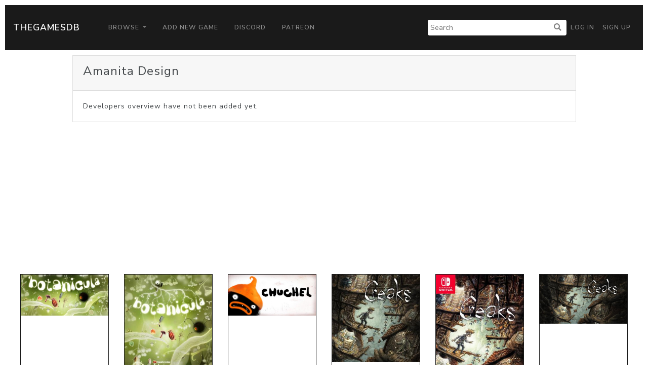

--- FILE ---
content_type: text/html; charset=UTF-8
request_url: https://thegamesdb.net/list_games.php?dev_id=414
body_size: 2312
content:
<!doctype html>
<html lang="en">

<head>
	<title>TGDB - Browser - Game By Developer</title>
	<meta charset="utf-8">
	<!-- allow site to adapt to mobile
		 TODO: add check for mobile desktop toggle -->
	<meta name="viewport" content="width=device-width, initial-scale=1, shrink-to-fit=no">

	<!-- Bootstrap CSS -->
	<link rel="stylesheet" href="/css/lux-bootstrap.min.css" crossorigin="anonymous"><style>body { color: #424649; } </style>	<script type="text/javascript" src="/js/jquery-3.2.1.min.js"></script>
	<script type="text/javascript" src="/js/popper.min.1.13.0.js"></script>
	<script type="text/javascript" src="/js/bootstrap.min.4.0.0.js"></script>
	<script type="text/javascript" src="/js/fontawesome.5.0.10.js"></script>
	<script type="text/javascript" src="/js/brands.5.0.10.js"></script>
	<link rel="stylesheet" href="/css/fontawesome.5.0.10.css" crossorigin="anonymous">
	<link rel="stylesheet" href="/css/fa-brands.5.0.10.css" crossorigin="anonymous">
	<link rel="stylesheet" href="/css/main.css" crossorigin="anonymous">
			<script async src="https://pagead2.googlesyndication.com/pagead/js/adsbygoogle.js?client=ca-pub-5337615406686584"
     crossorigin="anonymous"></script>
	 </head>
<body>
		<nav class="navbar navbar-expand-lg navbar-dark bg-primary" style="margin: 10px;">
		<a class="navbar-brand" href="/">TheGamesDB</a>
		<button class="navbar-toggler" type="button" data-toggle="collapse" data-target="#navbarColor01" aria-controls="navbarColor01" aria-expanded="false" aria-label="Toggle navigation">
			<span class="navbar-toggler-icon"></span>
		</button>

		<div class="collapse navbar-collapse" id="navbarColor01">
			<ul class="navbar-nav mr-auto">
				<li class="nav-item dropdown">
					<a class="nav-link dropdown-toggle" href="#" id="navbarDropdown" role="button" data-toggle="dropdown" aria-haspopup="true" aria-expanded="false">
					Browse
					</a>
					<div class="dropdown-menu" aria-labelledby="navbarDropdown">
						<a class="dropdown-item" href="/browse.php">Games</a>
						<a class="dropdown-item" href="/list_platforms.php">Platforms</a>
						<a class="dropdown-item" href="/list_devs.php">Developers</a>
						<a class="dropdown-item" href="/list_pubs.php">Publishers</a>
						<a class="dropdown-item" href="/stats.php">Stats</a>
					</div>
				</li>
				<li class="nav-item">
					<a class="nav-link" href="/add_game.php">Add New Game</a>
				</li>
				<li class="nav-item">
					<a class="nav-link" href="https://discord.gg/2gxeAURxmA">Discord</a>
				</li>
				<li class="nav-item">
					<a class="nav-link" href="https://www.patreon.com/thegamesdb" target="_blank">Patreon</a>
				</li>
			</ul>
			<form id="search-form" action="/search.php" method="get" class="form-inline my-2 my-lg-0">
				<input name="name" type="text" placeholder="Search">
				<button type="submit"><i class="fa fa-search" title="Search"></i></button>
			</form>
			<ul class="navbar-nav my-2 my-lg-0">
								<li class="nav-item mr-0">
					<a class="nav-link" href="/login.php">Log in</a>
				</li>
				<li class="nav-item mr-0">
					<a class="nav-link" href="/register.php">Sign Up</a>
				</li>
							</ul>
		</div>
	</nav>
	
	<div class="container-fluid">
			<div class="row justify-content-center" style="margin:10px;">
			<div class="col-12 col-md-10">
				<div class="card">
					<div class="card-header">
						<fieldset>
							<legend>Amanita Design</legend>
						</fieldset>
					</div>
					<div class="card-body">
						Developers overview have not been added yet.
					</div>
				</div>
			</div>
		</div>
	
		<div class="row row-eq-height justify-content-center" style="margin:10px;">
					<div class="col-6 col-md-2">
				<div style="padding-bottom:12px; height: 100%">
					<a href="./game.php?id=9941">
						<div class="card border-primary" style="height: 100%">
							<img class="card-img-top" alt="PosterIMG" src="https://cdn.thegamesdb.net/images/thumb/boxart/front/9941-1.jpg">
							<div class="card-body card-noboday" style="text-align:center;">
							</div>
							<div class="card-footer bg-secondary" style="text-align:center;">
								<p>Botanicula</p>
																								<p>2012-04-19</p>
								<p class="text-muted">PC</p>
							</div>
						</div>
					</a>
				</div>
			</div>
					<div class="col-6 col-md-2">
				<div style="padding-bottom:12px; height: 100%">
					<a href="./game.php?id=15041">
						<div class="card border-primary" style="height: 100%">
							<img class="card-img-top" alt="PosterIMG" src="https://cdn.thegamesdb.net/images/thumb/boxart/front/15041-1.jpg">
							<div class="card-body card-noboday" style="text-align:center;">
							</div>
							<div class="card-footer bg-secondary" style="text-align:center;">
								<p>Botanicula</p>
																								<p>2012-04-19</p>
								<p class="text-muted">Mac OS</p>
							</div>
						</div>
					</a>
				</div>
			</div>
					<div class="col-6 col-md-2">
				<div style="padding-bottom:12px; height: 100%">
					<a href="./game.php?id=53682">
						<div class="card border-primary" style="height: 100%">
							<img class="card-img-top" alt="PosterIMG" src="https://cdn.thegamesdb.net/images/thumb/boxart/front/53682-1.jpg">
							<div class="card-body card-noboday" style="text-align:center;">
							</div>
							<div class="card-footer bg-secondary" style="text-align:center;">
								<p>CHUCHEL</p>
																								<p>2018-03-07</p>
								<p class="text-muted">PC</p>
							</div>
						</div>
					</a>
				</div>
			</div>
					<div class="col-6 col-md-2">
				<div style="padding-bottom:12px; height: 100%">
					<a href="./game.php?id=119410">
						<div class="card border-primary" style="height: 100%">
							<img class="card-img-top" alt="PosterIMG" src="https://cdn.thegamesdb.net/images/thumb/boxart/front/119410-1.jpg">
							<div class="card-body card-noboday" style="text-align:center;">
							</div>
							<div class="card-footer bg-secondary" style="text-align:center;">
								<p>Creaks</p>
																								<p>
									Other																	</p>
																<p>2020-07-22</p>
								<p class="text-muted">PC</p>
							</div>
						</div>
					</a>
				</div>
			</div>
					<div class="col-6 col-md-2">
				<div style="padding-bottom:12px; height: 100%">
					<a href="./game.php?id=83407">
						<div class="card border-primary" style="height: 100%">
							<img class="card-img-top" alt="PosterIMG" src="https://cdn.thegamesdb.net/images/thumb/boxart/front/83407-1.jpg">
							<div class="card-body card-noboday" style="text-align:center;">
							</div>
							<div class="card-footer bg-secondary" style="text-align:center;">
								<p>Creaks</p>
																								<p>
									PAL																	</p>
																<p>2020-07-22</p>
								<p class="text-muted">Nintendo Switch</p>
							</div>
						</div>
					</a>
				</div>
			</div>
					<div class="col-6 col-md-2">
				<div style="padding-bottom:12px; height: 100%">
					<a href="./game.php?id=79382">
						<div class="card border-primary" style="height: 100%">
							<img class="card-img-top" alt="PosterIMG" src="https://cdn.thegamesdb.net/images/thumb/boxart/front/79382-1.jpg">
							<div class="card-body card-noboday" style="text-align:center;">
							</div>
							<div class="card-footer bg-secondary" style="text-align:center;">
								<p>Creaks</p>
																								<p>2020-02-07</p>
								<p class="text-muted">Sony Playstation 4</p>
							</div>
						</div>
					</a>
				</div>
			</div>
					<div class="col-6 col-md-2">
				<div style="padding-bottom:12px; height: 100%">
					<a href="./game.php?id=119517">
						<div class="card border-primary" style="height: 100%">
							<img class="card-img-top" alt="PosterIMG" src="https://cdn.thegamesdb.net/images/thumb/boxart/front/119517-1.jpg">
							<div class="card-body card-noboday" style="text-align:center;">
							</div>
							<div class="card-footer bg-secondary" style="text-align:center;">
								<p>Happy Game</p>
																								<p>
									Other																	</p>
																<p>2020-10-28</p>
								<p class="text-muted">PC</p>
							</div>
						</div>
					</a>
				</div>
			</div>
					<div class="col-6 col-md-2">
				<div style="padding-bottom:12px; height: 100%">
					<a href="./game.php?id=116436">
						<div class="card border-primary" style="height: 100%">
							<img class="card-img-top" alt="PosterIMG" src="https://cdn.thegamesdb.net/images/thumb/boxart/front/116436-1.jpg">
							<div class="card-body card-noboday" style="text-align:center;">
							</div>
							<div class="card-footer bg-secondary" style="text-align:center;">
								<p>Happy Game/Pilgrims </p>
																								<p>
									PAL																	</p>
																<p>2023-06-15</p>
								<p class="text-muted">Nintendo Switch</p>
							</div>
						</div>
					</a>
				</div>
			</div>
					<div class="col-6 col-md-2">
				<div style="padding-bottom:12px; height: 100%">
					<a href="./game.php?id=11129">
						<div class="card border-primary" style="height: 100%">
							<img class="card-img-top" alt="PosterIMG" src="https://cdn.thegamesdb.net/images/thumb/boxart/front/11129-2.jpg">
							<div class="card-body card-noboday" style="text-align:center;">
							</div>
							<div class="card-footer bg-secondary" style="text-align:center;">
								<p>Machinarium</p>
																								<p>2012-10-09</p>
								<p class="text-muted">Sony Playstation 3</p>
							</div>
						</div>
					</a>
				</div>
			</div>
					<div class="col-6 col-md-2">
				<div style="padding-bottom:12px; height: 100%">
					<a href="./game.php?id=21562">
						<div class="card border-primary" style="height: 100%">
							<img class="card-img-top" alt="PosterIMG" src="https://cdn.thegamesdb.net/images/thumb/boxart/front/21562-1.jpg">
							<div class="card-body card-noboday" style="text-align:center;">
							</div>
							<div class="card-footer bg-secondary" style="text-align:center;">
								<p>Machinarium</p>
																								<p>
									PAL																		<br />(United Kingdom of Great Britain and Northern Ireland)
																	</p>
																<p>2013-03-26</p>
								<p class="text-muted">Sony Playstation Vita</p>
							</div>
						</div>
					</a>
				</div>
			</div>
					<div class="col-6 col-md-2">
				<div style="padding-bottom:12px; height: 100%">
					<a href="./game.php?id=65071">
						<div class="card border-primary" style="height: 100%">
							<img class="card-img-top" alt="PosterIMG" src="https://cdn.thegamesdb.net/images/thumb/boxart/front/65071-1.jpg">
							<div class="card-body card-noboday" style="text-align:center;">
							</div>
							<div class="card-footer bg-secondary" style="text-align:center;">
								<p>Machinarium</p>
																								<p>
									PAL																		<br />(United Kingdom of Great Britain and Northern Ireland)
																	</p>
																<p>2019-06-20</p>
								<p class="text-muted">Nintendo Switch</p>
							</div>
						</div>
					</a>
				</div>
			</div>
					<div class="col-6 col-md-2">
				<div style="padding-bottom:12px; height: 100%">
					<a href="./game.php?id=2261">
						<div class="card border-primary" style="height: 100%">
							<img class="card-img-top" alt="PosterIMG" src="https://cdn.thegamesdb.net/images/thumb/boxart/front/2261-1.jpg">
							<div class="card-body card-noboday" style="text-align:center;">
							</div>
							<div class="card-footer bg-secondary" style="text-align:center;">
								<p>Machinarium</p>
																								<p>2009-10-16</p>
								<p class="text-muted">Nintendo Wii</p>
							</div>
						</div>
					</a>
				</div>
			</div>
					<div class="col-6 col-md-2">
				<div style="padding-bottom:12px; height: 100%">
					<a href="./game.php?id=5507">
						<div class="card border-primary" style="height: 100%">
							<img class="card-img-top" alt="PosterIMG" src="https://cdn.thegamesdb.net/images/thumb/boxart/front/5507-1.jpg">
							<div class="card-body card-noboday" style="text-align:center;">
							</div>
							<div class="card-footer bg-secondary" style="text-align:center;">
								<p>Machinarium</p>
																								<p>2009-10-16</p>
								<p class="text-muted">PC</p>
							</div>
						</div>
					</a>
				</div>
			</div>
					<div class="col-6 col-md-2">
				<div style="padding-bottom:12px; height: 100%">
					<a href="./game.php?id=85113">
						<div class="card border-primary" style="height: 100%">
							<img class="card-img-top" alt="PosterIMG" src="https://cdn.thegamesdb.net/images/thumb/boxart/front/85113-1.jpg">
							<div class="card-body card-noboday" style="text-align:center;">
							</div>
							<div class="card-footer bg-secondary" style="text-align:center;">
								<p>Pilgrims</p>
																								<p>2019-10-07</p>
								<p class="text-muted">PC</p>
							</div>
						</div>
					</a>
				</div>
			</div>
					<div class="col-6 col-md-2">
				<div style="padding-bottom:12px; height: 100%">
					<a href="./game.php?id=86663">
						<div class="card border-primary" style="height: 100%">
							<img class="card-img-top" alt="PosterIMG" src="https://cdn.thegamesdb.net/images/thumb/boxart/front/86663-1.jpg">
							<div class="card-body card-noboday" style="text-align:center;">
							</div>
							<div class="card-footer bg-secondary" style="text-align:center;">
								<p>Samorost 1</p>
																								<p>2021-05-19</p>
								<p class="text-muted">Android</p>
							</div>
						</div>
					</a>
				</div>
			</div>
					<div class="col-6 col-md-2">
				<div style="padding-bottom:12px; height: 100%">
					<a href="./game.php?id=8686">
						<div class="card border-primary" style="height: 100%">
							<img class="card-img-top" alt="PosterIMG" src="https://cdn.thegamesdb.net/images/thumb/boxart/front/8686-1.jpg">
							<div class="card-body card-noboday" style="text-align:center;">
							</div>
							<div class="card-footer bg-secondary" style="text-align:center;">
								<p>Samorost 2</p>
																								<p>2005-01-01</p>
								<p class="text-muted">PC</p>
							</div>
						</div>
					</a>
				</div>
			</div>
					<div class="col-6 col-md-2">
				<div style="padding-bottom:12px; height: 100%">
					<a href="./game.php?id=127039">
						<div class="card border-primary" style="height: 100%">
							<img class="card-img-top" alt="PosterIMG" src="https://cdn.thegamesdb.net/images/thumb/boxart/front/127039-1.jpg">
							<div class="card-body card-noboday" style="text-align:center;">
							</div>
							<div class="card-footer bg-secondary" style="text-align:center;">
								<p>Samorost 3</p>
																								<p>
									NTSC																		<br />(United States of America)
																	</p>
																<p>2016-12-03</p>
								<p class="text-muted">Android</p>
							</div>
						</div>
					</a>
				</div>
			</div>
					<div class="col-6 col-md-2">
				<div style="padding-bottom:12px; height: 100%">
					<a href="./game.php?id=36062">
						<div class="card border-primary" style="height: 100%">
							<img class="card-img-top" alt="PosterIMG" src="https://cdn.thegamesdb.net/images/thumb/boxart/front/36062-1.jpg">
							<div class="card-body card-noboday" style="text-align:center;">
							</div>
							<div class="card-footer bg-secondary" style="text-align:center;">
								<p>Samorost 3</p>
																								<p>2016-03-26</p>
								<p class="text-muted">PC</p>
							</div>
						</div>
					</a>
				</div>
			</div>
				</div>
					<nav aria-label="Page navigation example">
				<ul class="pagination justify-content-center">
					<li class="page-item disabled">
					<a class="page-link" href="#" tabindex="-1">&lt;&lt; Previous</a>
					</li>
					<li class="page-item disabled">
						<a class="page-link" href="#">Next &gt;&gt;</a>
					</li>
				</ul>
			</nav>
				</div>

		<footer class="container-fluid bg-dark" style="margin-top:10px; padding: 20px;">
			<div class="container">
				<div class="row">
					<div class="col-lg-3">
						<h2 class="logo"><a href="/"> TheGamesDB </a></h2>
					</div>
					<div class="col-sm-4 col-lg-2">
						<h5>Get started</h5>
						<ul>
							<li><a href="/">Home</a></li>
							<li><a href="/browse.php">Games</a></li>
							<li><a href="/list_platforms.php">Platforms</a></li>
							<li><a href="/list_devs.php">Developers</a></li>
							<li><a href="/list_pubs.php">Publishers</a></li>
							<li><a href="/stats.php">Stats</a></li>
						</ul>
					</div>
					<div class="col-sm-4 col-lg-3">
						<h5>Developers</h5>
						<ul>
							<li><a href="https://api.thegamesdb.net/">API Documentation</a></li>
							<li><a href="https://api.thegamesdb.net/key.php">API Access Request</a></li>
							<li><a href="https://github.com/TheGamesDB2/Website">Github Repo</a></li>
						</ul>
					</div>
										<div class="col-sm-4 col-lg-3">
						<div class="social-networks">
							<a href="https://twitter.com/thegamesdb" class="twitter"><i class="fab fa-twitter"></i></a>
							<a href="https://www.facebook.com/thegamesdb/" class="facebook"><i class="fab fa-facebook"></i></a>
						</div>
						<a href="https://discord.gg/2gxeAURxmA" role="button" class="btn btn-info">Contact us</a>
					</div>
				</div>

				<div class="footer-copyright">
					<p>© 2026 TheGamesDB </p>
				</div>
				<p>execution time: 0.004857063293457</p>
			</div>
		</footer>
	</body>
</html>
	

--- FILE ---
content_type: text/html; charset=utf-8
request_url: https://www.google.com/recaptcha/api2/aframe
body_size: 269
content:
<!DOCTYPE HTML><html><head><meta http-equiv="content-type" content="text/html; charset=UTF-8"></head><body><script nonce="4UKT4BTslpLBeykNn5VJGQ">/** Anti-fraud and anti-abuse applications only. See google.com/recaptcha */ try{var clients={'sodar':'https://pagead2.googlesyndication.com/pagead/sodar?'};window.addEventListener("message",function(a){try{if(a.source===window.parent){var b=JSON.parse(a.data);var c=clients[b['id']];if(c){var d=document.createElement('img');d.src=c+b['params']+'&rc='+(localStorage.getItem("rc::a")?sessionStorage.getItem("rc::b"):"");window.document.body.appendChild(d);sessionStorage.setItem("rc::e",parseInt(sessionStorage.getItem("rc::e")||0)+1);localStorage.setItem("rc::h",'1769177051639');}}}catch(b){}});window.parent.postMessage("_grecaptcha_ready", "*");}catch(b){}</script></body></html>